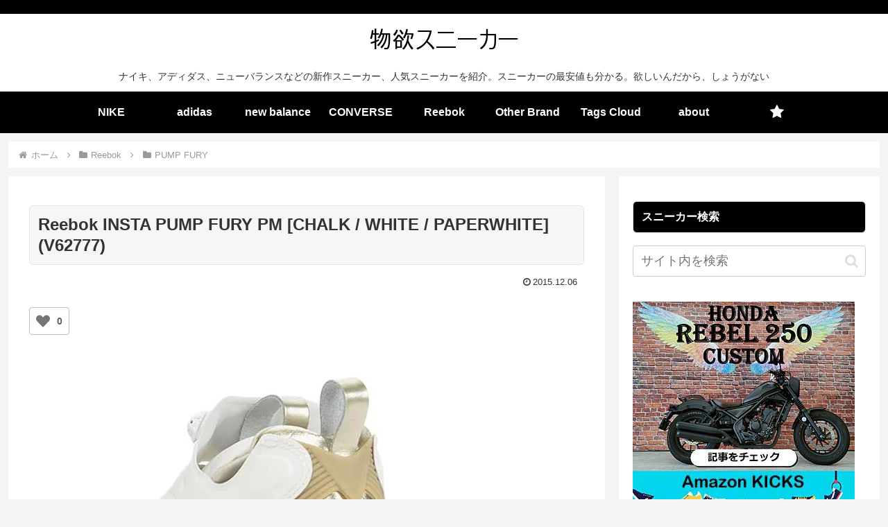

--- FILE ---
content_type: text/html; charset=utf-8
request_url: https://www.google.com/recaptcha/api2/aframe
body_size: 268
content:
<!DOCTYPE HTML><html><head><meta http-equiv="content-type" content="text/html; charset=UTF-8"></head><body><script nonce="GrJy2j9YzRhht3J0wZ_hGw">/** Anti-fraud and anti-abuse applications only. See google.com/recaptcha */ try{var clients={'sodar':'https://pagead2.googlesyndication.com/pagead/sodar?'};window.addEventListener("message",function(a){try{if(a.source===window.parent){var b=JSON.parse(a.data);var c=clients[b['id']];if(c){var d=document.createElement('img');d.src=c+b['params']+'&rc='+(localStorage.getItem("rc::a")?sessionStorage.getItem("rc::b"):"");window.document.body.appendChild(d);sessionStorage.setItem("rc::e",parseInt(sessionStorage.getItem("rc::e")||0)+1);localStorage.setItem("rc::h",'1769423303254');}}}catch(b){}});window.parent.postMessage("_grecaptcha_ready", "*");}catch(b){}</script></body></html>